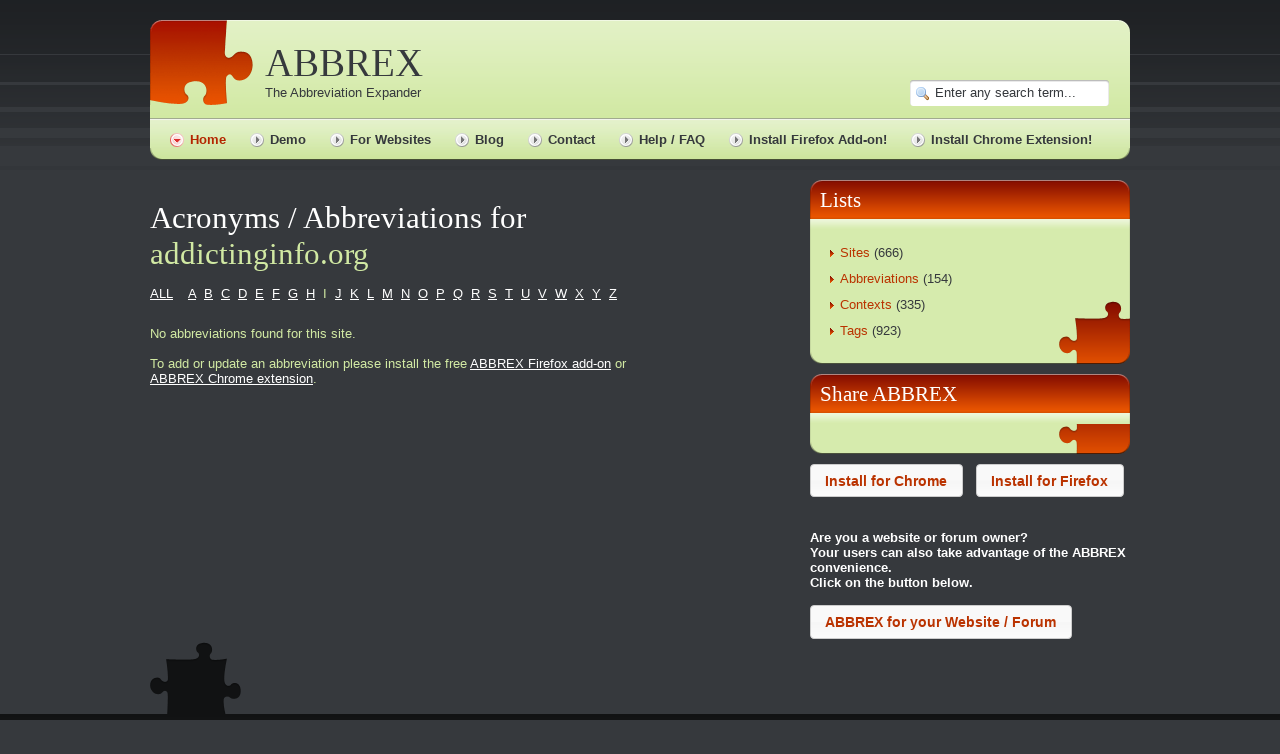

--- FILE ---
content_type: text/html; charset=utf-8
request_url: http://abbrex.com/?sd=addictinginfo.org&sw=I
body_size: 2812
content:
<!DOCTYPE html PUBLIC "-//W3C//DTD XHTML 1.0 Strict//EN" "http://www.w3.org/TR/xhtml1/DTD/xhtml1-strict.dtd">
<html xmlns="http://www.w3.org/1999/xhtml">
<head>
	<link rel="icon" type="image/vnd.microsoft.icon" href="/favicon.ico" />
	<link rel="shortcut icon" type="image/x-icon" href="/favicon.ico" />
	<meta http-equiv="content-type" content="text/html; charset=utf-8" />
	<meta name="keywords" content="acronyms,abbreviations,initialisms,acronym,abbreviation,initialism,games,gaming,reference,shorthands,shorthand,glossary,glossaries,abreviations,abreviation" />
	<meta name="description" content="ABBREX is an acronym and abbreviation expander add-on / extension for Chrome and Firefox. It adds tooltips to all acronyms on the web pages you visit." />
	<title>Acronym / Abbreviation Expander Add-on / Extension | ABBREX</title>
	<link href="css/ab-js-int-1.0.30.css" rel="stylesheet" type="text/css" media="screen" /> 
<link href="css/ab-js-ext-1.0.30.css" rel="stylesheet" type="text/css" media="screen" /> 
<!--[if IE]>
<style type="text/css" media="screen"> @import url("css/ie-1.0.30.css"); </style>
<![endif]--></head>
<body>
<!-- start header -->
<div id="header">
	<div id="logo">
		<h1><a href="/" title="ABBREX Home">ABBREX</a></h1>
		<p><a href="/" title="ABBREX Home">The Abbreviation Expander</a></p>
	</div>
	<div id="search">
		<form id="frmSearch" action="/">
			<fieldset>
			<legend>Search Acronyms / Abbreviations</legend>
			<input type="text" name="q" id="search-text" size="25" value="" title="Enter any search term and press Enter" />
			<input type="submit" id="search-submit" value="Search" />
			</fieldset>
		</form>
	</div>
	<div id="menu">
		<ul>
			<li class="current_page_item"><a href="/" title="ABBREX Home">Home</a></li>
			<li><a href="/demo" title="ABBREX Demo">Demo</a></li>
			<li><a href="/websites" title="ABBREX for Websites / Forums">For Websites</a></li>
			<li><a href="/blog" title="ABBREX Blog">Blog</a></li>
			<li><a href="/contact" title="ABBREX Contact">Contact</a></li>
			<li><a href="/help" title="ABBREX Help / FAQ">Help / FAQ</a></li>
			<li><a href="https://addons.mozilla.org/en-US/firefox/addon/abbrex/" title="Install ABBREX Firefox Add-on">Install Firefox Add-on!</a></li>
						<li><a href="https://chrome.google.com/webstore/detail/ghgkilempkpocmgbkgkjoeapjajonphj" title="Install ABBREX Chrome Extension">Install Chrome Extension!</a></li>
					</ul>
	</div>
</div>
<!-- end header -->
<!-- start page -->
<div id="page">
	<!-- start content -->
	<div id="content">
		<div class="post">
	<h2 class="title">Acronyms / Abbreviations for <span class="h2Item">addictinginfo.org</span></h2><div class="fullentry"><p><a href="/?sd=addictinginfo.org">ALL</a>&nbsp;&nbsp;&nbsp;&nbsp;<a href="/?sd=addictinginfo.org&sw=A">A</a>&nbsp;&nbsp;<a href="/?sd=addictinginfo.org&sw=B">B</a>&nbsp;&nbsp;<a href="/?sd=addictinginfo.org&sw=C">C</a>&nbsp;&nbsp;<a href="/?sd=addictinginfo.org&sw=D">D</a>&nbsp;&nbsp;<a href="/?sd=addictinginfo.org&sw=E">E</a>&nbsp;&nbsp;<a href="/?sd=addictinginfo.org&sw=F">F</a>&nbsp;&nbsp;<a href="/?sd=addictinginfo.org&sw=G">G</a>&nbsp;&nbsp;<a href="/?sd=addictinginfo.org&sw=H">H</a>&nbsp;&nbsp;I&nbsp;&nbsp;<a href="/?sd=addictinginfo.org&sw=J">J</a>&nbsp;&nbsp;<a href="/?sd=addictinginfo.org&sw=K">K</a>&nbsp;&nbsp;<a href="/?sd=addictinginfo.org&sw=L">L</a>&nbsp;&nbsp;<a href="/?sd=addictinginfo.org&sw=M">M</a>&nbsp;&nbsp;<a href="/?sd=addictinginfo.org&sw=N">N</a>&nbsp;&nbsp;<a href="/?sd=addictinginfo.org&sw=O">O</a>&nbsp;&nbsp;<a href="/?sd=addictinginfo.org&sw=P">P</a>&nbsp;&nbsp;<a href="/?sd=addictinginfo.org&sw=Q">Q</a>&nbsp;&nbsp;<a href="/?sd=addictinginfo.org&sw=R">R</a>&nbsp;&nbsp;<a href="/?sd=addictinginfo.org&sw=S">S</a>&nbsp;&nbsp;<a href="/?sd=addictinginfo.org&sw=T">T</a>&nbsp;&nbsp;<a href="/?sd=addictinginfo.org&sw=U">U</a>&nbsp;&nbsp;<a href="/?sd=addictinginfo.org&sw=V">V</a>&nbsp;&nbsp;<a href="/?sd=addictinginfo.org&sw=W">W</a>&nbsp;&nbsp;<a href="/?sd=addictinginfo.org&sw=X">X</a>&nbsp;&nbsp;<a href="/?sd=addictinginfo.org&sw=Y">Y</a>&nbsp;&nbsp;<a href="/?sd=addictinginfo.org&sw=Z">Z</a></p>No abbreviations found for this site.</div><p><br />To add or update an abbreviation please install the free <a href="https://addons.mozilla.org/en-US/firefox/addon/abbrex/" title="Install ABBREX Firefox Add-on">ABBREX Firefox add-on</a> or <br /><a href="https://chrome.google.com/webstore/detail/ghgkilempkpocmgbkgkjoeapjajonphj" title="Install ABBREX Chrome Extension">ABBREX Chrome extension</a>.</p>		</div>
	</div>
	<!-- end content -->
	<!-- start sidebar -->
<div id="sidebar">
	<ul>
		<li id="categories">
			<h2>Lists</h2>
			<ul>
				<li><a href="/?l=site" title="Acronym / Abbreviation Sites">Sites</a> (<span class="count">666</span>)</li>
				<li><a href="/?l=abbr" title="Acronyms / Abbreviations">Abbreviations</a> (<span class="count">154</span>)</li>
				<li><a href="/?l=context" title="Acronym / Abbreviation Contexts">Contexts</a> (<span class="count">335</span>)</li>
				<li><a href="/?l=tag" title="Acronym / Abbreviation Tags">Tags</a> (<span class="count">923</span>)</li>
			</ul>
		</li>
		<li id="liAddThis">
			<h2>Share ABBREX</h2>
			<ul>
				<div class="addthis_toolbox addthis_default_style ">
				<a class="addthis_button_facebook_like" fb:like:layout="button_count"></a>
				</div>
				<div class="addthis_toolbox addthis_default_style ">
				<a class="addthis_button_tweet"></a>
				</div>
				<div class="addthis_toolbox addthis_default_style ">
				<a class="addthis_button_google_plusone" g:plusone:size="medium"></a>
				</div>
				<div class="addthis_toolbox addthis_default_style ">
				<a class="addthis_counter addthis_pill_style"></a>
				</div>
				<script type="text/javascript" src="http://s7.addthis.com/js/250/addthis_widget.js#pubid=ra-4edab23e620127b5"></script>
			</ul>
		</li>
		<!--
		<li id="liGoogleAds">
			<h2>Ads by Google</h2>
			<ul>
				<li>
					<div id="divGoogleAds">
					</div>
				</li>
			</ul>
		</li>
		-->
	</ul>
	<div id="divInstallButtons">
				<span><a class="btnInstall" href="https://chrome.google.com/webstore/detail/ghgkilempkpocmgbkgkjoeapjajonphj" title="Install ABBREX Chrome Extension">Install for Chrome</a></span>
		&nbsp;
				<span><a class="btnInstall" href="https://addons.mozilla.org/en-US/firefox/addon/abbrex/" title="Install ABBREX Firefox Add-on">Install for Firefox</a></span>
		<br /><br /><br />
		<h3>Are you a website or forum owner?<br />Your users can also take advantage of the ABBREX convenience.<br />Click on the button below.</h3>
		<br />
		<span><a class="btnInstall" href="/websites" title="ABBREX for your website / forum">ABBREX for your Website / Forum</a></span>
	</div>
</div>
<!-- end sidebar -->
	<div id="back2top" style="clear: both;"></div>
</div>
<!-- end page -->
<script language="javascript" type="text/javascript" src="js/ext/ab-js-ext-m-1.0.30.js"></script> 
<script language="javascript" type="text/javascript" src="js/ab-js-int-mo-1.0.30.js"></script> 
<script language="javascript" type="text/javascript" src="js/index-mo-1.0.30.js"></script> <!-- Main Content END -->
<!-- start footer -->
<div id="footer">
	<p class="legal">&copy;2011-2012 abbrex.com&nbsp;&nbsp;&nbsp;&nbsp;All Rights Reserved.
		&nbsp;&nbsp;&bull;&nbsp;&nbsp;
		Trademarks property of their respective owners.
	</p>
	<p class="legal">
		By using abbrex.com and/or installing the ABBREX Firefox / Chrome add-on you agree to the following 
		<a href="terms.php">Terms and Conditions</a> and 
		<a href="privacy.php">Privacy Policy</a>.
	</p>
	<p class="legal">
		Design by <a href="http://www.freecsstemplates.org/">Free CSS Templates</a> &nbsp;&nbsp;&bull;&nbsp;&nbsp;
		Icons by <a href="http://famfamfam.com/">FAMFAMFAM</a>.
	</p>
	<p class="links"> <a href="http://validator.w3.org/check/referer" class="xhtml" title="This page validates as XHTML">Valid <abbr title="eXtensible HyperText Markup Language">XHTML</abbr></a> &nbsp;&bull;&nbsp; <a href="http://jigsaw.w3.org/css-validator/check/referer" class="css" title="This page validates as CSS">Valid <abbr title="Cascading Style Sheets">CSS</abbr></a> </p>
</div>
<div class="clear"><span class="spanFontSizeTest">&nbsp;</span></div>
<!-- end footer -->
<script language="javascript" type="text/javascript">abbrData = [];</script><script type="text/javascript">

  var _gaq = _gaq || [];
  _gaq.push(['_setAccount', 'UA-27973936-1']);
  _gaq.push(['_trackPageview']);

  (function() {
    var ga = document.createElement('script'); ga.type = 'text/javascript'; ga.async = true;
    ga.src = ('https:' == document.location.protocol ? 'https://ssl' : 'http://www') + '.google-analytics.com/ga.js';
    var s = document.getElementsByTagName('script')[0]; s.parentNode.insertBefore(ga, s);
  })();

</script>
<noscript>
	<div id="divNoJavaScript">
		ABBREX.com needs JavaScript enabled.
		<img src="/images/no-script.gif">
	</div>
</noscript>
</body> 
</html>


--- FILE ---
content_type: text/css
request_url: http://abbrex.com/css/ab-js-int-1.0.30.css
body_size: 2822
content:
/* css/abbrex.css file contents begin here */ 
div#divNoCookies {
	width: 980px;
	margin: 0 auto;
	padding: 20px 0 0 0;
	font-size: 120%;
}

div#divNoJavaScript {
	background-color: #BA3300;
	color: #FFFFFF;
	font-family: verdana;
	font-size: 150%;
	font-weight: bold;
	left: 0;
	padding: 5px 0;
	position: fixed;
	text-align: center;
	top: 0;
	width: 100%;
	z-index: 1001;
}

div#divManageMenu {
	margin-bottom: 1em;
}

div#divManageMenu a,
div#divManageMenu strong {
	font-size: 1.2em;
}

form.frmManageAccount {
	margin: 1em 0;
}

ul.ulAbbreviationExceptionList {
	list-style-type: none;
}

li.liAbbreviationExceptionListSiteDomain {
	margin: 0;
	padding: 0;
}

ul.token-input-list {
	/*
	background-color: #FFFFFF;
	border: 1px solid #8496BA;
	*/
	clear: left;
	cursor: text;
	font-family: Verdana;
	font-size: 12px;
	height: auto !important;
	list-style-type: none;
	margin: 1em 0 0 0;
	min-height: 1px;
	overflow: hidden;
	padding: 0;
	width: 400px;
	z-index: 999;
}

li.token-input-token {
	background-color: #EFF2F7;
	border: 1px solid #CCD5E4;
	border-radius: 5px 5px 5px 5px;
	color: #000000;
	cursor: default;
	float: left;
	font-size: 11px;
	height: auto !important;
	margin: 3px;
	overflow: hidden;
	padding: 1px 3px;
	white-space: nowrap;
}

li.token-input-token p {
	display: inline;
	margin: 0;
	padding: 0;
}

li.token-input-token span {
	color: #A6B3CF;
	cursor: pointer;
	font-weight: bold;
	margin-left: 5px;
}

.abbrexAbbr {
	color: green;
	border-bottom: 1px dotted #80c080;
	display: inline !important;
}

.abbrexAbbrInactive {
	color: brown;
}

.abbrexTooltip {
	border-radius:10px;
	-moz-border-radius:10px;
	-webkit-border-radius:10px;
	/*IE DOES NOT SUPPORT BORDER RADIUS*/
	box-shadow:0px 0px 4px #ffffff;
	-moz-box-shadow:0px 0px 4px #ffffff;
	-webkit-box-shadow:0px 0px 4px #ffffff;
	/*IE DOES NOT SUPPORT BLUR PROPERTY OF SHADOWS*/

	background-color: #494A4C;
	font-family: verdana,geneva,lucida,'lucida grande',arial,helvetica,sans-serif;
	font-size: 12px;
	font-style: normal;
	font-weight: normal;
	color: #fff;
	text-align: left;
	padding: 15px;
	max-width: 400px;
	z-index: 1000001 !important;
}

.abbrexTooltip.bottom {
}

.abbrexTooltip div.abbrexHeader {
	margin: 0;
	padding-bottom: 10px;
}

.abbrexTooltip div.abbrexHeader h3 {
	float: left;
	color: gold;
	background-color: #494A4C;
	font-family: verdana;
	font-size: 16px;
	font-weight: bold;
	margin: 0;
	padding: 0;
}

.abbrexTooltip div.abbrexHeader div.abbrexTooltipAddNew {
	float: right;
	margin: 0 0 0 10px;
	padding: 0;
}

.abbrex-Tooltip div.abbrex-AbbrLoading {
	text-align: center;
}

.abbrex-Tooltip div.abbrex-NoMeaning {
	color: #fff;
}

.abbrexTooltip ul
{
	list-style-type: none;
	padding: 0px;
	margin: 0px;
}

.abbrexTooltip li {
	color: #fff;
	font-size: 12px;
	margin-top: 12px;
}

.abbrexTooltip li.first {
	/*margin-top: 0;*/
}

.abbrexTooltip strong.order {
	color: #fff;
}

.abbrexTooltip strong.order span.index {
	color: #fff;
}

.abbrexTooltip strong {
	color: #27ABD6;
}

.abbrexTooltip li div.vote,
.abbrexTooltip li div.karma,
.abbrexTooltip li div.update {
	float: right;
}

.abbrexTooltip li div.meaning,
.abbrexTooltip li div.vote,
.abbrexTooltip li div.karma,
.abbrexTooltip li div.update {
	margin-right: 10px;
	padding: 0;
	color: #fff;
}

.abbrexTooltip li div.meaning {
	float: left;
	font-weight: bold;
	color: #ffc600;
}

.abbrexTooltip li div.update {
	margin-right: 0;
}

.abbrexTooltip div.abbrexClear {
	clear: both;
}

.abbrexTooltip a.abbrexTooltipAddNew,
.abbrexTooltip a.abbrexTooltipVote,
.abbrexTooltip a.abbrexTooltipUpdate,
.abbrexTooltip a.abbrexTooltipUrl {
	color: lime;
	text-decoration: underline;
}

.abbrexTooltip a.abbrexTooltipVote img {
	display: inline-block;
	width: 16px;
	height: 16px;
	margin: 0;
	padding: 0;
	overflow: hidden;
}

.abbrexTooltip a.abbrexTooltipVote img.down {
	background: url(/images/arrow_down-1.0.30.png) no-repeat;
}

.abbrexTooltip a.abbrexTooltipVote img.up {
	background: url(/images/arrow_up-1.0.30.png) no-repeat;
}

.abbrexTooltip .description {
	font-style: italic;
}

.abbrexTooltip div.abbrexFooter {
	width: 100%;
}

.abbrexTooltip div.noshow {
	float: left;
	margin-top: 10px;
}

.abbrexTooltip div.brand {
	float: right;
	margin: 10px 0 0 24px;
	color: #fff;
}

.abbrexTooltip div.noshowany {
	margin-top: 4px;
}

.abbrexTooltip div.noshow a,
.abbrexTooltip div.brand a {
	border: 0 none;
	color: #d2c467;
	cursor: pointer;
	outline: 0 none;
	text-decoration: underline;
}

.abbrexTooltip div.noshow a {
	color: lime;
}
/* css/abbrex.css file contents end here */ 
/* css/default.css file contents begin here */ 

/*
Design by Free CSS Templates
http://www.freecsstemplates.org
Released for free under a Creative Commons Attribution 2.5 License
*/

* {
	margin: 0;
	padding: 0;
}

body {
	margin-top: 20px;
	background: #36393D url(/images/img01-1.0.30.gif) repeat-x;
	font-family: Arial, Helvetica, sans-serif;
	font-size: 13px;
	color: #D1E9A3;
}

form {
}

input, textarea {
	font: normal 1em Arial, Helvetica, sans-serif;
	color: #36393D;
}

h1, h2, h3 {
	font-family: Georgia, "Times New Roman", Times, serif;
	font-weight: normal;
	color: #FFFFFF;
}

h1 {
	font-size: 3em;
}

h2 {
	font-size: 2em;
}

h3 {
	font: bold 1em Arial, Helvetica, sans-serif;
}

a {
	color: #FFFFFF;
}

a:hover {
	text-decoration: none;
}

/* Header */

#header {
	width: 980px;
	height: 140px;
	margin: 0 auto;
	background: #D1E9A3 url(/images/img02-1.0.30.gif) repeat-x;
}

#logo {
	float: left;
	height: 100px;
	padding: 0 0 0 115px;
	background: url(/images/img03-1.0.30.gif) no-repeat;
	color: #36393D;
}

#logo h1 {
	padding: 20px 0 0 0;
}

#logo p {
}

#logo a {
	text-decoration: none;
	color: #36393D;
}

#search {
	float: right;
	width: 200px;
	padding: 0 20px 0 0;
	background: url(/images/img04-1.0.30.gif) no-repeat right top;
}

#search form {
	height: 25px;
	padding: 65px 0 0 25px;
	background: url(/images/img05-1.0.30.gif) no-repeat 0 60px;
}

#search fieldset {
	border: none;
}

#search-text {
	width: 170px;
	background: #FFFFFF;
	border: none;
}

#search legend, #search-submit {
	display: none;
}

#menu {
	clear: both;
	height: 40px;
	background: url(/images/img09-1.0.30.gif) no-repeat right bottom;
}

#menu ul {
	height: 28px;
	padding: 12px 0 0 20px;
	background: url(/images/img08-1.0.30.gif) no-repeat left bottom;
	list-style: none;
}

#menu li {
	display: inline;
}

#menu a {
	padding: 0 20px;
	background: url(/images/img06-1.0.30.gif) no-repeat left center;
	text-decoration: none;
	font-weight: bold;
	color: #36393D;
}

#menu a:hover {
	text-decoration: underline;
}

#menu .current_page_item a {
	background: url(/images/img07-1.0.30.gif) no-repeat left center;
	color: #B42600;
}

/* Page */

#page {
	width: 980px;
	margin: 0 auto;
	padding: 20px 0 0 0;
}

#back2top {
	height: 72px;
	background: url(/images/img19-1.0.30.gif) no-repeat left bottom;
}

#back2top a {
	display: block;
	width: 40px;
	padding: 27px 0 0 25px;
	text-decoration: none;
	text-align: center;
}

#back2top a:hover {
	text-decoration: underline;
}

/* Content */

#content {
	float: left;
	width: 600px;
}

.post {
	padding: 20px 0;
}

.post .title {
	font-size: 2.4em;
}

.post .title a {
	text-decoration: none;
}

.post .title a:hover {
	border-bottom: 1px dotted #000000;
}

.post .byline {
	margin-bottom: 2em;
}

.post .date {
	display: block;
	float: left;
	width: 69px;
	height: 64px;
	margin-top: 7px;
	background: #CCE698 url(/images/img14-1.0.30.gif) no-repeat;
	text-align: center;
	font-size: 11px;
	font-weight: bold;
	color: #BF3600;
}

.post .date .month {
	display: block;
	height: 16px;
	padding: 1px 0 0 0;
	background: #BF3600 url(/images/img14-1.0.30.gif) no-repeat;
	color: #FFFFFF;
}

.post .date .day {
	height: 47px;
	font: bold 36px Georgia, "Times New Roman", Times, serif;
}

.post .date .year {
	margin-top: -8px;
	display: block;
	text-indent: -9999px;
}

.post .entry {
	margin: 0 20px 0 90px;
}

.post .fullentry {
	margin: 10px 20px 0 0;
}

.post .entry p, .post .entry ol, .post .entry ul,
.post .fullentry p, .post .fullentry ol, .post .fullentry ul {
	margin-bottom: 1.6em;
	line-height: 180%;
	list-style-position: inside;
}

.post .links {
	height: 22px;
	padding: 5px 0 0 10px;
	background: url(/images/img15-1.0.30.gif) no-repeat;
}

.post .links a {
	text-decoration: none;
	font-weight: bold;
}

.post .links a:hover {
	text-decoration: underline;
}

.post .links .more {
	padding-left: 15px;
	background: url(/images/img16-1.0.30.gif) no-repeat 0 5px;
}

.post .links .comments {
	padding-left: 15px;
	background: url(/images/img17-1.0.30.gif) no-repeat 0 6px;
}

.post .links .rss {
	padding-left: 15px;
	background: url(/images/img18-1.0.30.gif) no-repeat 1px 6px;
}

/* Sidebar */

#sidebar {
	float: right;
	width: 320px;
}

#sidebar ul {
	background: #D6EBAD url(/images/img10-1.0.30.gif) repeat-y;
	list-style: none;
	color: #36393D;
}

#sidebar li {
	background: url(/images/img12-1.0.30.gif) no-repeat left bottom;
}

#sidebar li ul {
	padding: 10px 20px 30px 20px;
	line-height: 200%;
	background: none;
}

#sidebar li li {
	padding: 0 0 0 10px;
	background: url(/images/img13-1.0.30.gif) no-repeat left center;
}

#sidebar h2 {
	height: 42px;
	padding: 8px 0 0 10px;
	background: #BA3300 url(/images/img11-1.0.30.gif) no-repeat;
	font-size: 1.6em;
}

#sidebar a {
	text-decoration: none;
	color: #BA3300;
}

#sidebar a:hover {
	text-decoration: underline;
}

/* Calendar */

#calendar {
}

#calendar_wrap {
	padding: 10px 20px 30px 20px;
}

#calendar table {
	width: 200px;
	border-collapse: collapse;
	text-align: center;
}

#calendar caption {
	padding: 2px 0;
	font-weight: bold;
	color: #BA3300;
}

#calendar thead th {
	padding: 2px 0;
	border-top: 2px solid #BFD19A;
	border-bottom: 2px solid #BFD19A;
}

#calendar tbody td {
	padding: 4px 0;
}

#calendar tfoot td {
	padding: 2px 0;
	border-top: 2px solid #BFD19A;
	font-weight: bold;
}

#prev {
	text-align: left;
}

#next {
	text-align: right;
}

#today {
	background: #BFD19A;
	font-weight: bold;
}

/* Footer */

#footer {
	clear: both;
	padding: 50px 0;
	background: #242628 url(/images/img20-1.0.30.gif) repeat-x;
	font-size: 11px;
	color: #666666;
}

#footer p {
	text-align: center;
	line-height: 2em;
}

#footer a {
	color: #666666;
}

/*
 * Extra styles
*/

.post .fullentry ul {
	list-style-type: none;
}

.post .fullentry ul.bulleted {
	list-style-type: disc;
}

.post .fullentry strong {
	color: #fff;
}

span.h2Item {
	color: #D1E9A3;
	font-variant: normal;
}

.ui-autocomplete-category {
	font-weight: bold;
	padding: .2em .4em;
	margin: .8em 0 .2em;
	line-height: #aaa;


--- FILE ---
content_type: application/javascript
request_url: http://abbrex.com/js/ab-js-int-mo-1.0.30.js
body_size: 3169
content:
var constants={};
constants.WEB_ROOT="http://abbrex.com/";
constants.API_URL="https://abbrex.com/api/";
constants.URL_KARMA_THRESHOLD=10;
constants.MAX_MEANING_COUNT_PER_ABBREVIATION=10;
constants.SEARCH_BOX_DEFAULT_TEXT="Enter any search term...";
constants.URL_EXCEPTIONS=["blank","config","home","memory","startpage","abbrex.com","abbrex.tld"];
var abbrMeaningCount=0;
function contentLoaded(){
checkBrowser();
var _1={},_2;
$.widget("custom.catcomplete",$.ui.autocomplete,{_renderMenu:function(ul,_3){
var _4=this,_5="";
$.each(_3,function(_6,_7){
if(_7.category!=_5){
ul.append("<li class='ui-autocomplete-category'>"+_7.category+"</li>");
_5=_7.category;
}
_7.label=untagify(_7.label);
_4._renderItem(ul,_7);
});
}});
$("#search-text").catcomplete({minLength:2,source:function(_8,_9){
var _a=_8.term;
if(_a in _1){
_9(_1[_a]);
return;
}
_2=$.getJSON(constants.WEB_ROOT+"api/do.php?a=GetSuggestions&q="+_a,function(_b,_c,_d){
_1[_a]=_b;
if(_d===_2){
_9(_b);
}
});
},search:function(_e,ui){
$("#search-text").removeData();
},select:function(_f,ui){
_f.preventDefault();
$("#search-text").data("label",ui.item.label).data("category",ui.item.category).val(untagify(ui.item.label));
$("#frmSearch").submit();
}});
$("#search-text").focus(function(){
if($(this).val()==constants.SEARCH_BOX_DEFAULT_TEXT){
$(this).val("").removeClass("emptySearchBox");
}
}).blur(function(){
if($(this).val()==""){
$(this).val(constants.SEARCH_BOX_DEFAULT_TEXT).addClass("emptySearchBox");
}
}).val(constants.SEARCH_BOX_DEFAULT_TEXT).addClass("emptySearchBox");
$("#frmSearch").submit(function(_10){
});
$("a.btnInstall, button, input[type=submit]").button();
};
function expandAbbrs(_11,_12){
if(!($("span#spnAbbrexExpanded")[0])||_11){
var bd=$("body");
var _13=null;
var tt="";
$.each($("span.abbrexAbbr"),function(_14,elm){
elm=$(elm);
var _15=cleanAbbreviation(elm.text());
var _16=gdfid(elm.attr("id"));
var arr=abbrData[_15];
tt+="<div id=\"divAbbrexTooltip_"+_16+"\" class=\"abbrexTooltip abbrexTooltip_"+_15+"\" style=\"display: none;\">";
tt+="<div class=\"abbrexHeader\">";
tt+="<h3>"+_15+"</h3>";
if(_12){
tt+="<div class=\"abbrexTooltipAddNew\"><a href=\"#\" class=\"abbrexTooltipAddNew\">Add new abbreviation</a></div>";
}
tt+="<div class=\"abbrexClear\"></div>";
tt+="</div>";
if(arr.length==0){
tt+="<div class=\"nomeaning\">No meanings for this abbreviation.<br />Why don't you enter one?</div>";
}
tt+="<ul>";
for(var x=0;x<arr.length;x++){
abbrMeaningCount++;
var _17=arr[x];
if(_17){
tt+=prepareAbbrMeaningContent(_17,x+1,_12);
}
}
tt+="</ul>";
if(_12){
tt+="<div class=\"abbrexFooter\">";
tt+="<div class=\"noshow\">";
tt+="<div class=\"noshowsite\"><a href=\"#\" class=\"abbrexTooltipNoShowSite\">Don't show "+_15+" on this site</a></div>";
tt+="<div class=\"noshowany\"><a href=\"#\" class=\"abbrexTooltipNoShowAny\">Don't show "+_15+" anywhere</a></div>";
tt+="</div>";
tt+="<div class=\"brand\">View more at <a target=\"_blank\" href=\"#\">abbrex.com</a></div>";
tt+="<div class=\"abbrexClear\"></div>";
tt+="</div>";
}
tt+="</div>";
});
bd.append(tt);
$("span.abbrexAbbr").removeAttr("title").tooltip({tipClass:"abbrexTooltip",delay:100}).dynamic({bottom:{direction:"down"}});
$("body").append("<span id=\"spnAbbrexExpanded\"></span>");
}
};
function prepareAbbrMeaningContent(_18,_19,_1a){
var tt="";
tt+="<li id=\"liAbbrexTooltip_"+_18.AbbrMeaningID+"_"+abbrMeaningCount+"\""+((_19==1)?" class=\"first\"":"")+">";
tt+="<div class=\"meaning\">";
tt+="<strong class=\"order\"><span class=\"index\">"+_19+"</span>.</strong> "+_18.AbbrMeaning;
tt+="</div>";
if(_1a){
tt+="<div class=\"update\">";
tt+="<a class=\"abbrexTooltipUpdate\" href=\"#\" title=\"Update this abbreviation meaning\">Update</a>";
tt+="</div>";
}
tt+="<div class=\"karma\" title=\"This abbreviation meaning's karma\">";
tt+=_18.Karma;
tt+="</div>";
if(_1a){
tt+="<div class=\"vote down\">";
tt+="<a class=\"abbrexTooltipVote down\" href=\"#\" title=\"Vote down this abbreviation meaning\"><img class=\"abbrexTooltipVote down\" /></a>";
tt+="</div>";
tt+="<div class=\"vote up\">";
tt+="<a class=\"abbrexTooltipVote up\" href=\"#\" title=\"Vote up this abbreviation meaning\"><img class=\"abbrexTooltipVote up\" /></a>";
tt+="</div>";
}
tt+="<div class=\"abbrexClear\"></div>";
tt+="<div class=\"description\">"+_18.AbbrDesc+"</div>";
tt+="<div class=\"siteDomain\">"+"<strong>Site Domain:</strong> "+((_18.SiteDomain=="")?"Generic abbreviation":_18.SiteDomain)+"</div>";
if(_18.AbbrContexts){
tt+="<div class=\"contexts\">"+"<strong>Contexts:</strong> "+separateTags(_18.AbbrContexts,true)+"</div>";
}
if(_18.AbbrTags){
tt+="<div class=\"tags\">"+"<strong>Tags:</strong> "+separateTags(_18.AbbrTags,true)+"</div>";
}
if(_18.AbbrURL){
tt+="<div class=\"url\">"+"<strong>URL: </strong>";
if(_18.Karma>=constants.URL_KARMA_THRESHOLD){
tt+="<a class=\"abbrexTooltipUrl\" href=\""+makeAbsoluteURL(_18.AbbrURL)+"\" target=\"_blank\">"+_18.AbbrURL+"</a>";
}else{
tt+=_18.AbbrURL;
}
tt+="</div>";
}
tt+="</li>";
return (tt);
};
function getJSON(_1b,_1c,_1d){
$.ajax({type:"GET",url:_1b+rndQS(),contentType:"application/json; charset=utf-8",data:{},dataType:"json",success:_1c,error:_1d});
};
function rndQS(){
return ("&rnd="+Math.floor(Math.random()*1000000));
};
function showAlert(txt){
if($("div#divAlert").length==0){
$("body").append($("<div/>",{"id":"divAlert","title":"ABBREX"}));
}
$("div#divAlert").html("<p>"+txt+"</p>").dialog();
};
function processURL(url){
var _1e=true;
if(url){
if($.inArray(url.toLowerCase(),constants.URL_EXCEPTIONS)==-1){
$.each(constants.URL_EXCEPTIONS,function(_1f,_20){
var r=new RegExp("((^http(s)*://)*(www.)*"+_20+")|(^(about:*))");
if(r.test(url.toLowerCase())){
_1e=false;
return;
}
});
}else{
_1e=false;
}
}
return (_1e);
};
function makeAbsoluteURL(url){
var _21=/^(?:([A-Za-z]+):)?(\/{0,3})([0-9.\-A-Za-z]+)(?::(\d+))?(?:\/([^?#]*))?(?:\?([^#]*))?(?:#(.*))?$/;
var _22=_21.exec(url);
var _23=_22[1];
var _24=_22[3];
if((_23=="http")||(_23=="https")){
return (url);
}else{
return ("http://"+_24);
}
};
function tagify(str){
return (str.replace(" ","_").toLowerCase());
};
function untagify(tag){
return (tag.replace(/_/g," ").replace(/(^|\s|,|&)([a-z])/g,function(m,p1,p2){
return p1+p2.toUpperCase();
}));
};
function separateTags(_25,_26){
return (_25.replace(/\|\|/g,(_26?", ":",")).replace(/_/g," ").replace(/(^|\s|,|&)([a-z])/g,function(m,p1,p2){
return p1+p2.toUpperCase();
}));
};
function cleanAbbreviation(_27){
return (_27.replace(/[\. ]/g,"").toUpperCase());
};
function escapeSelector(str){
if(str){
return (str.replace(/([ #;&,.+*~\':"!^$[\]()=>|\/@])/g,"\\$1"));
}
return (str);
};
function isAbbr(_28){
var _29=true;
if(!isNaN(_28)){
_29=false;
}
return (_29);
};
function gdfid(id){
var d=[];
var tk=id.split("_");
for(var i=tk.length-1;i>=0;i--){
if(isNaN(tk[i])){
break;
}
d.unshift(Number(tk[i]));
}
return ((d.length>1)?d:d[0]);
};
function isCookieEnabled(){
var _2a=(navigator.cookieEnabled)?true:false;
if(typeof navigator.cookieEnabled=="undefined"&&!_2a){
document.cookie="testcookie";
_2a=(document.cookie.indexOf("testcookie")!=-1)?true:false;
}
return _2a;
};
function checkBrowser(){
if(!isCookieEnabled()){
var _2b="";
_2b+="<div id=\"divNoCookies\">";
_2b+="<span class=\"sheet Logo_Beta-content\"><a class=\"sheet Logo_Beta-content\" href=\"index.php\" rel=\"Click to go to the ABBREX home page.\"></a></span>";
_2b+="<p></p>";
_2b+="<div class=\"solidDivider\"></div>";
_2b+="<p></p>";
_2b+="<table cellspacing=\"0\" cellpadding=\"0\" width=\"100%\">";
_2b+="<tbody>";
_2b+="<tr>";
_2b+="<td>";
_2b+="<table cellspacing=\"0\" cellpadding=\"0\" width=\"100%\">";
_2b+="<tbody>";
_2b+="<tr>";
_2b+="<td class=\"BigContentText\">";
_2b+="<b>Cookies are not enabled for your browser.";
_2b+="<br />";
_2b+="ABBREX.com needs cookies to be enabled to work properly.";
_2b+="<br />";
_2b+="Please enable it try again.";
_2b+="<br />";
_2b+="<br />";
_2b+="Click <a href=\"/\" style=\"{color: blue; font-family: Verdana, Arial; font-size: 14px; line-height: 16pt}\">here</a> to return back to ABBREX.com";
_2b+="</b>";
_2b+="</td>";
_2b+="</tr>";
_2b+="<tr>";
_2b+="<td>";
_2b+="<br />";
_2b+="</td>";
_2b+="</tr>";
_2b+="<tr>";
_2b+="<td class=\"ContentText\">";
_2b+="<p></p>";
_2b+="<div class=\"solidDivider\"></div>";
_2b+="<p></p>";
_2b+="What is ABBREX? <p></p>";
_2b+="ABBREX is an acronym / abbreviation expander add-on for Firefox and Chrome.";
_2b+="</td>";
_2b+="</tr>";
_2b+="</tbody>";
_2b+="</table>";
_2b+="</td>";
_2b+="</tr>";
_2b+="</tbody>";
_2b+="</table>";
_2b+="<p></p>";
_2b+="</div>";
$("div#header").after(_2b);
}
};



--- FILE ---
content_type: application/javascript
request_url: http://abbrex.com/js/index-mo-1.0.30.js
body_size: 67
content:
$(document).ready(function(){
contentLoaded();
expandAbbrs();
});

